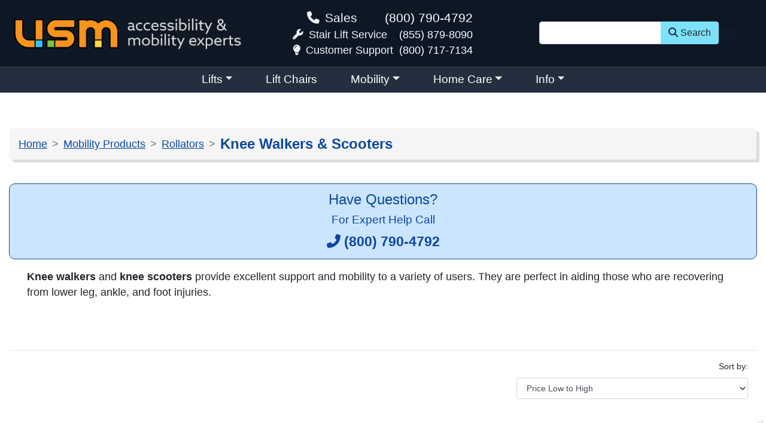

--- FILE ---
content_type: text/html;charset=utf-8
request_url: https://www.usmedicalsupplies.com/Knee-Walkers-Scooters.htm
body_size: 7629
content:
<!DOCTYPE html><html lang="en"><head><meta content="text/html; charset=utf-8" http-equiv="Content-Type"/><meta content="IE=edge" http-equiv="X-UA-Compatible"/><meta content="width=device-width, initial-scale=1" name="viewport"/><title>Knee Walkers | Knee Scooters</title><script class="do-not-move" type="text/javascript">/*<![CDATA[*/
        (function (w, d, s, l, i) {
            w[l] = w[l] || []
            w[l].push({
                "gtm.start":
                    new Date().getTime(), event: "gtm.js"
            })
            var f = d.getElementsByTagName(s)[0],
                j = d.createElement(s), dl = l != "dataLayer" ? "&l=" + l : ""
            j.async = true
            j.src =
                "https://www.googletagmanager.com/gtm.js?id=" + i + dl
            f.parentNode.insertBefore(j, f)
        })(window, document, "script", "dataLayer", "GTM-KM4TVZR")/*]]>*/</script><script class="do-not-move" type="text/javascript" src="https://cdnjs.cloudflare.com/ajax/libs/jquery/3.5.1/jquery.min.js" crossorigin="anonymous"></script><script class="do-not-move" type="text/javascript" src="https://cdn.jsdelivr.net/npm/summernote@0.8.18/dist/summernote-bs4.min.js"></script><link href="https://cdn.jsdelivr.net/npm/summernote@0.8.18/dist/summernote-bs4.min.css" media="screen" rel="stylesheet"/><link href="https://cdn.paytomorrow.com/css/pt-mpe.min.css" media="screen" rel="stylesheet"/><link href="/main.css" media="screen" type="text/css" rel="stylesheet"/><link href="/css/print.css" media="print" type="text/css" rel="stylesheet"/><link href="/favicon.ico" media="screen" rel="shortcut icon"/><link href="/3rdParty.css" media="screen" rel="stylesheet"/><meta content="Browse our selection of knee walkers, knee scooters, single leg walkers, and leg support scooters here. Perfect for individuals recovering from lower leg, ankle, and foot injuries" name="description"/><meta content="" name="keywords"/><meta content="" name="rating"/><meta content="" name="revisit-after"/><meta content="" name="robots"/><meta content="" name="googlebot"/><link href="https://www.usmedicalsupplies.com/Knee-Walkers-Scooters.htm" rel="canonical"/><script type="text/javascript">/*<![CDATA[*/var fbLikeTitle='Knee Walkers & Scooters';
var facebookAppId='149371645075211';
/*]]>*/</script><meta content="https://www.usmedicalsupplies.com/Knee-Walkers-Scooters.htm" name="og:url"/><meta content="product" name="og:type"/><meta content="Knee Walkers & Scooters" name="og:title"/><meta content="USM" name="og:site_name"/><meta content="PO Box 58587" name="og:street-address"/><meta content="Raleigh" name="og:locality"/><meta content="NC" name="og:region"/><meta content="27658" name="og:postal-code"/><meta content="USA" name="og:country-name"/><meta content="orders@inetalliance.net" name="og:email"/><meta content="(800) 790-4792" name="og:phone_number"/><meta content="(919) 443-1481" name="og:fax_number"/><meta content="erikjrasmussen" name="fb:admins"/><meta content="149371645075211" name="fb:app_id"/><meta content="http://www.usmedicalsupplies.com/resources/smartPage/975/picture-thumb.jpg" name="og:image"/><script type="text/javascript" src="http://platform.twitter.com/widgets.js"></script></head><body><div class="sr-only"><a href="#content">skip navigation</a></div><noscript><iframe style="display:none;visibility:hidden" src="https://www.googletagmanager.com/ns.html?id=GTM-KM4TVZR" width="0" height="0"></iframe></noscript><header class="container-fluid text-light"><div class="row header-info py-2"><div class="col-12 col-md-6 col-lg-4 d-flex align-items-center p-3"><a href="/"><img class="img-fluid" alt="USM - accessibility and mobility experts" src="/images/logo/usm-logo.jpg"/></a></div><div class="col-12 col-md-6 col-lg-4 d-flex align-items-center justify-content-center"><div class="d-flex flex-column header-phone-container"><div class="row phonebig"><p class="col-5 m-0 text-right"><span class="fa fa-phone mr-1">&nbsp;</span><span>Sales</span></p><p class="col-7 m-0 text-right"><a onclick="ga('send', 'event', 'Phone', 'Call Click');gtag('event','generate_lead',{});" href="tel:+18007904792">(800) 790-4792</a></p></div><div><div><span class="fas fa-wrench mr-1">&nbsp;</span><span>Stair Lift Service</span>&nbsp;&nbsp;&nbsp;
                            <a href="tel:8558798090">(855) 879-8090</a></div><span class="fas fa-lightbulb mr-1">&nbsp;</span><span>Customer Support</span>&nbsp;&nbsp;<a onclick="ga('send', 'event', 'Phone', 'Call Click');gtag('event','generate_lead',{});" href="tel:+18007177134"><span>(800) 717-7134</span></a></div></div></div><div class="col-12 col-md-12 col-lg-4 d-flex align-items-center justify-content-center"><div class="d-flex flex-column align-items-center" style="max-width:300px;"><form id="quickSearch" action="/search.html" method="get" data-cr-no-capture="data-cr-no-capture"><div class="input-group"><input id="siteSearch" class="form-control" type="text" name="q" autocapitalize="off" autocorrect="off" spellcheck="false" aria-label="Site Search"/><div class="input-group-append"><button class="btn btn-info" type="submit" name="submit"><span class="fas fa-magnifying-glass">&nbsp;</span>Search
                            </button></div></div></form></div><nav class="navbar navbar-expand-lg navbar-dark bg-dark"><button class="navbar-toggler" type="button" data-target="#navbarSupportedContent" aria-expanded="false" data-toggle="collapse" aria-controls="navbarSupportedContent" aria-label="Toggle navigation"><span class="navbar-toggler-icon"></span></button></nav></div></div><div class="row navBG text-center align-items-center justify-content-center"><div id="main-nav" class="text" role="navigation"><nav class="navbar navbar-dark navbar-expand-lg"><div id="navbarSupportedContent" class="collapse navbar-collapse"><ul id="bsnav_condensed-cat-nav-top-2024" class="navbar-nav w-100 d-flex align-items-center justify-content-center nav"><li class="nav-item dropdown"><a class="nav-link dropdown-toggle" href="/usm-lifts/" data-toggle="dropdown" aria-expanded="false" aria-haspopup="true">Lifts</a><div class="dropdown-menu"><a class="dropdown-item nav-link" href="/Bath-Lifts.htm">Bath Lifts</a><a class="dropdown-item nav-link" href="/Dumbwaiters.htm">Dumbwaiters</a><a class="dropdown-item nav-link" href="/elevators/">Elevators</a><a class="dropdown-item nav-link" href="/Pool-Lifts.htm">Pool Lifts</a><a class="dropdown-item nav-link" href="/Stair-Lifts.htm">Stair Lifts</a><a class="dropdown-item nav-link" href="/Scooter-and-Wheelchair-Lifts.htm">Vehicle Lifts</a><a class="dropdown-item nav-link" href="/Vertical-Platform-Lifts.htm">Vertical Platform Lifts</a></div></li><li class="nav-item"><a class="dropdown-item nav-link" href="/Lift-Chairs.htm">Lift Chairs</a></li><li class="nav-item dropdown"><a class="nav-link dropdown-toggle" href="/usm-mobility/" data-toggle="dropdown" aria-expanded="false" aria-haspopup="true">Mobility</a><div class="dropdown-menu"><a class="dropdown-item nav-link" href="/HP-Scooters.htm">High Performance Outdoor Scooters</a><a class="dropdown-item nav-link" href="/Mobility-Accessories.htm">Mobility Accessories</a><a class="dropdown-item nav-link" href="/Mobility-Scooters.htm">Mobility Scooters</a><a class="dropdown-item nav-link" href="/Power-Wheelchairs.htm">Power Wheelchairs</a><a class="dropdown-item nav-link" href="/Rollators.htm">Rollators/Walkers</a><a class="dropdown-item nav-link" href="/Scooter-and-Wheelchair-Lifts.htm">Vehicle Lifts</a><a class="dropdown-item nav-link" href="/Wheelchairs-and-Accessories.htm">Wheelchairs</a></div></li><li class="nav-item dropdown"><a class="nav-link dropdown-toggle" href="/home-care.htm" data-toggle="dropdown" aria-expanded="false" aria-haspopup="true">Home Care</a><div class="dropdown-menu"><a class="dropdown-item nav-link" href="/Adjustable-Beds.htm">Adjustable Beds</a><a class="dropdown-item nav-link" href="/Bath-Lifts.htm">Bath Lifts</a><a class="dropdown-item nav-link" href="/Walk-In-Bath.htm">Walk In Baths</a><a class="dropdown-item nav-link" href="/Pool-Lifts.htm">Pool Lifts</a><a class="dropdown-item nav-link" href="/chair-covers-pads.htm">Chair Covers and Pads</a></div></li><li class="nav-item dropdown"><a class="nav-link dropdown-toggle" href="/contactUs.html" data-toggle="dropdown" aria-expanded="false" aria-haspopup="true">Info</a><div class="dropdown-menu"><a class="dropdown-item nav-link" href="/shoppingCart.html">Shopping Cart</a><a class="dropdown-item nav-link" href="/pt-financing.htm">PayTomorrow Financing</a><a class="dropdown-item nav-link" href="/couponSignup.html">Coupons</a><a class="dropdown-item nav-link" href="/contactUs.html">Contact Us</a><a class="dropdown-item nav-link" href="/aboutUs.html">About Us</a><a class="dropdown-item nav-link" href="/faqs.html">FAQs</a><a class="dropdown-item nav-link" href="/testimonials.html">Testimonials</a><a class="dropdown-item nav-link" href="/delivery.html">Delivery</a><a class="dropdown-item nav-link" href="/returnPolicy.html">Return Policy</a><a class="dropdown-item nav-link" href="/buyers-guides.htm">Buyer's Guides</a></div></li></ul></div></nav></div></div></header><section id="breadcrumbs" class="container-fluid p-0 d-none"><ul class="breadcrumb"><li class="breadcrumb-item"><a href="/">Home</a></li><li class="breadcrumb-item"><span id="title"><span>Knee Walkers &amp; Scooters</span></span></li></ul></section><section id="content" class="container-fluid py-5"><script type="text/javascript">/*<![CDATA[*/
    function pop(url) {
        popupWindow = window.open(url, 'popUpWindow', 'height=700,width=1000,left=50,top=50,resizable=yes,scrollbars=yes,toolbar=yes,menubar=no,location=no,directories=no, status=yes')
    }
/*]]>*/</script><style media="screen" type="text/css">
    .product-name2 {
        font-size: 3em;
    }
</style><section id="generic" class="row smart-page-wrapper"><div id="breadcrumbs" class="col-12 breadcrumb path one"><ul class="breadcrumb" itemprop="breadcrumb"><li itemscope class="home from-start-0 from-end-3 breadcrumb-item" itemtype="http://data-vocabulary.org/Breadcrumb"><a href="/" itemprop="url"><span itemprop="title">Home</span></a></li><li itemprop="child" itemscope class="from-start-1 from-end-2 breadcrumb-item" itemtype="http://data-vocabulary.org/Breadcrumb"><a href="/Mobility-Products.htm" itemprop="url"><span itemprop="title">Mobility Products</span></a></li><li itemprop="child" itemscope class="from-start-2 from-end-1 breadcrumb-item" itemtype="http://data-vocabulary.org/Breadcrumb"><a href="/Rollators.htm" itemprop="url"><span itemprop="title">Rollators</span></a></li><li itemprop="child" itemscope class="current active from-start-3 from-end-0 breadcrumb-item" itemtype="http://data-vocabulary.org/Breadcrumb"><span>Knee Walkers &amp; Scooters</span></li></ul></div><div id="sidebar" class="sidebar col-12"><div class="container-fluid"><div class="row d-flex justify-content-center call-expert-row alert alert-primary text-center"><div class="col-6"><h5>Have Questions?</h5><h6>For Expert Help Call</h6><span class="fas fa-phone-alt"></span>&nbsp;<a class="font-weight-bold" onclick="ga('send', 'event', 'Phone', 'Call Click');gtag('event','generate_lead',{});" href="tel:+18007904792">(800) 790-4792</a></div></div></div></div><div id="smart-meat" class="col-12"><div class="col-12 editable-in-place wysiwyg description-container"><div class="col-12"><p><strong>Knee walkers</strong>&nbsp;and <strong>knee scooters</strong> provide excellent support and mobility to a variety of users. They are perfect in aiding those who are recovering from lower leg, ankle, and foot injuries.&nbsp;</p></div><div class="clear">&nbsp;</div></div><div id="row_2"><div class="row products"><div class="col-12"><div class="clear">&nbsp;</div><hr/><form id="comparisonForm" action="/comparison.html" data-cr-no-capture="data-cr-no-capture"><fieldset><legend>Check to Compare</legend><div class="compare-selected-wrapper2 justify-content-end"><div class="col col-sm-4 offset-sm-8 sort-thing text-right align-self-end"><label for="sort">
                                        Sort by:
                                    </label><select id="sort" class="form-control select-picker sort"><option value="BEST_RATED">Best Rated</option><option value="PRICE_LOW_TO_HIGH" selected="selected">Price Low to High</option><option value="PRICE_HIGH_TO_LOW">Price High to Low</option><option value="MANUFACTURER_AZ">Manufacturer A - Z</option><option value="MANUFACTURER_ZA">Manufacturer Z - A</option></select></div><div itemscope class="col-12 product-box mt-5 even product-31137 tag_kneeScooters tag_kneeWalkers tag_medicalSupplies" itemtype="http://schema.org/Product"><div class="product-name border-bottom border-info mb-4"><a href="/Roscoe-Knee-Scooter.html" itemprop="url"><span itemprop="name">Roscoe Knee Scooter</span></a></div><div class="col-12 product-inside-box"><div class="row"><div class="col-6 col-sm-3 order-1"><div class="d-none d-md-block compare-product text-center"></div><div class="pic-boxl text-center"><a href="/Roscoe-Knee-Scooter.html"><img class="img-fluid full-size portrait" alt="Roscoe Knee Scooter" src="/resources/product/31137/picture.jpg" itemprop="image"/></a></div><div class="align-items-center justify-content-center min-reviews-1 review-snippet-row mt-2"></div></div><div class="col-6 col-sm-3 order-3"><div class="price-info mb-4"><div itemprop="offers" itemscope class="price-container text-center" itemtype="http://schema.org/Offer"><span class="price mpe-price" itemprop="price">$208.00</span><div class="mpe"></div></div></div><div class="cart-link"><a class="btn btn-warning rounded-pill btn-block forceContent add-to-cart" href="/addToCart?id=31137"><span class="fa fa-shopping-cart"><span class="visuallyhidden">shopping cart icon</span></span>&nbsp;<span>Add to Cart</span><span class="visuallyhidden">Roscoe Knee Scooter</span></a></div><p class="more-info mt-3"><a class="btn btn-info btn-block rounded-pill" href="/Roscoe-Knee-Scooter.html"><span class="fa fa-info-circle"><span class="visuallyhidden">info icon</span></span>&nbsp;More
                                                        Info<span class="visuallyhidden">Roscoe Knee Scooter</span></a></p></div><div class="col-12 col-sm-6 order-1 d-none d-sm-block"><div class="short-description textarea" itemprop="description">The <strong>Knee Scooter</strong> offers increased comfort and ease of mobility to patients who cannot put weight on their foot or ankle, but want to remain active. The <strong>Knee Scooter</strong> is equipped with an easy folding mechanism that collapses using a thumb release lever and fits beneath the raised knee platform for ease of storage and transportation.</div></div></div></div></div><div itemscope class="col-12 product-box mt-5 odd product-30933 tag_kneeScooters tag_kneeWalkers tag_medicalSupplies" itemtype="http://schema.org/Product"><div class="product-name border-bottom border-info mb-4"><a href="/Nova---Knee-Walker-TKW-12.html" itemprop="url"><span itemprop="name">Nova - Knee Walker TKW-12</span></a></div><div class="col-12 product-inside-box"><div class="row"><div class="col-6 col-sm-3 order-1"><div class="d-none d-md-block compare-product text-center"></div><div class="pic-boxl text-center"><a href="/Nova---Knee-Walker-TKW-12.html"><img class="img-fluid full-size portrait" alt="Nova - Knee Walker TKW-12" src="/resources/product/30933/picture.jpg" itemprop="image"/></a></div><div class="align-items-center justify-content-center min-reviews-1 review-snippet-row mt-2"></div></div><div class="col-6 col-sm-3 order-3"><div class="price-info mb-4"><div itemprop="offers" itemscope class="price-container text-center" itemtype="http://schema.org/Offer"><span class="price mpe-price" itemprop="price">$399.95</span><div class="mpe"></div></div></div><div class="cart-link"><a class="btn btn-warning rounded-pill btn-block forceContent add-to-cart" href="/addToCart?id=30933"><span class="fa fa-shopping-cart"><span class="visuallyhidden">shopping cart icon</span></span>&nbsp;<span>Add to Cart</span><span class="visuallyhidden">Nova - Knee Walker TKW-12</span></a></div><p class="more-info mt-3"><a class="btn btn-info btn-block rounded-pill" href="/Nova---Knee-Walker-TKW-12.html"><span class="fa fa-info-circle"><span class="visuallyhidden">info icon</span></span>&nbsp;More
                                                        Info<span class="visuallyhidden">Nova - Knee Walker TKW-12</span></a></p></div><div class="col-12 col-sm-6 order-1 d-none d-sm-block"><div class="short-description textarea" itemprop="description">The <strong>Knee Walker</strong> is ideal for providing non-weight bearing mobility for ankle, foot or Achilles injuries. It easily adjusts for the left or right leg and features rugged 8&quot; wheels, dual locking hand brakes and a contoured, padded knee platform.</div></div></div></div></div><div itemscope class="col-12 product-box mt-5 even product-30934 tag_kneeScooters tag_kneeWalkers tag_medicalSupplies" itemtype="http://schema.org/Product"><div class="product-name border-bottom border-info mb-4"><a href="/Nova---Knee-Walker-TKW-13.html" itemprop="url"><span itemprop="name">Nova - Knee Walker TKW-13</span></a></div><div class="col-12 product-inside-box"><div class="row"><div class="col-6 col-sm-3 order-1"><div class="d-none d-md-block compare-product text-center"></div><div class="pic-boxl text-center"><a href="/Nova---Knee-Walker-TKW-13.html"><img class="img-fluid full-size portrait" alt="Nova - Knee Walker TKW-13" src="/resources/product/30934/picture.png" itemprop="image"/></a></div><div class="align-items-center justify-content-center min-reviews-1 review-snippet-row mt-2"></div></div><div class="col-6 col-sm-3 order-3"><div class="price-info mb-4"><div itemprop="offers" itemscope class="price-container text-center" itemtype="http://schema.org/Offer"><span class="price mpe-price" itemprop="price">$449.95</span><div class="mpe"></div></div></div><div class="cart-link"><a class="btn btn-warning rounded-pill btn-block forceContent add-to-cart" href="/addToCart?id=30934"><span class="fa fa-shopping-cart"><span class="visuallyhidden">shopping cart icon</span></span>&nbsp;<span>Add to Cart</span><span class="visuallyhidden">Nova - Knee Walker TKW-13</span></a></div><p class="more-info mt-3"><a class="btn btn-info btn-block rounded-pill" href="/Nova---Knee-Walker-TKW-13.html"><span class="fa fa-info-circle"><span class="visuallyhidden">info icon</span></span>&nbsp;More
                                                        Info<span class="visuallyhidden">Nova - Knee Walker TKW-13</span></a></p></div><div class="col-12 col-sm-6 order-1 d-none d-sm-block"><div class="short-description textarea" itemprop="description">It could be a long 6-12 weeks in a cast or boot&hellip; Stay mobile, active and recover better with the<strong> Knee Walker</strong>. It easily adjusts for the left or right leg and features rugged 8 inch wheels, dual locking hand brakes and a contoured, padded knee platform</div></div></div></div></div><div itemscope class="col-12 product-box mt-5 odd product-30935 tag_kneeScooters tag_kneeWalkers tag_medicalSupplies" itemtype="http://schema.org/Product"><div class="product-name border-bottom border-info mb-4"><a href="/Nova---Knee-Walker-TKW-14.html" itemprop="url"><span itemprop="name">Nova - Knee Walker TKW-14</span></a></div><div class="col-12 product-inside-box"><div class="row"><div class="col-6 col-sm-3 order-1"><div class="d-none d-md-block compare-product text-center"></div><div class="pic-boxl text-center"><a href="/Nova---Knee-Walker-TKW-14.html"><img class="img-fluid full-size portrait" alt="Nova - Knee Walker TKW-14" src="/resources/product/30935/picture.png" itemprop="image"/></a></div><div class="align-items-center justify-content-center min-reviews-1 review-snippet-row mt-2"></div></div><div class="col-6 col-sm-3 order-3"><div class="price-info mb-4"><div itemprop="offers" itemscope class="price-container text-center" itemtype="http://schema.org/Offer"><span class="price mpe-price" itemprop="price">$489.95</span><div class="mpe"></div></div></div><div class="cart-link"><a class="btn btn-warning rounded-pill btn-block forceContent add-to-cart" href="/addToCart?id=30935"><span class="fa fa-shopping-cart"><span class="visuallyhidden">shopping cart icon</span></span>&nbsp;<span>Add to Cart</span><span class="visuallyhidden">Nova - Knee Walker TKW-14</span></a></div><p class="more-info mt-3"><a class="btn btn-info btn-block rounded-pill" href="/Nova---Knee-Walker-TKW-14.html"><span class="fa fa-info-circle"><span class="visuallyhidden">info icon</span></span>&nbsp;More
                                                        Info<span class="visuallyhidden">Nova - Knee Walker TKW-14</span></a></p></div><div class="col-12 col-sm-6 order-1 d-none d-sm-block"><div class="short-description textarea" itemprop="description">It could be a long 6-12 weeks in a cast or boot&hellip; Stay mobile, active and recover better with the <strong>Knee Walker</strong>. It easily adjusts for the left or right leg and features rugged 8&quot; wheels, dual locking hand brakes and a contoured, padded knee platform.</div></div></div></div></div></div></fieldset></form></div></div></div></div><div id="sidebarbottom" class="sidebar col-12"><div id="Site:65:SmartPage:975" class="even SmartPage-975"><div class="col-12 mt-4 highlight low-price text-center"><a href="/we-have-the-lowest-prices.html">
                    Low Price<br/>Guarantee<br/><span>learn more</span></a></div></div></div></section><form style="display:none;" name="ConvertCart"><input type="hidden" value="975" name="category_id"/></form></section><footer class="container-fluid payment-methods d-flex flex-column align-items-center text-center border-top border-dark mt-5 p-0"><nav class="navbar navbar-light navbar-expand justify-content-center mb-2"><ul id="bsnav_footer" class="footer-nav nav" role="navigation"><li class="nav-item"><a class="dropdown-item nav-link" href="/terms-and-conditions/">Terms and Conditions</a></li><li class="nav-item"><a class="dropdown-item nav-link" href="/privacyPolicy.html">Privacy Policy</a></li></ul></nav><strong><span>We Accept the Following Forms of Payment:</span></strong><ul id="payment"><li><span class="fab fa-cc-visa"></span><span class="d-none d-sm-inline">Visa</span></li><li><span class="fab fa-cc-mastercard"></span><span class="d-none d-sm-inline">Mastercard</span></li><li><span class="fab fa-cc-amex"></span><span class="d-none d-sm-inline">Amex</span></li><li><span class="fab fa-cc-discover"></span><span class="d-none d-sm-inline">Discover</span></li><li><span class="fab fa-paypal"></span><span class="d-none d-sm-inline">Paypal</span></li><li><span class="fas fa-money-check"></span><span class="d-none d-sm-inline">Check</span></li><li><img style="float: left;" alt="PayTomorrow" src="/images/PayTomorrow_Favicon_96px.png" width="auto" height="24"/><a style="text-decoration: none;" href="/pt-financing.htm"><span class="d-none d-sm-inline">PayTomorrow</span></a></li></ul><div class="text-center">
        Have Questions?
        <a onclick="ga('send', 'event', 'Phone', 'Call Click');gtag('event','generate_lead',{});" href="tel:+18007904792">(800) 790-4792</a></div><div class="text-center"><div class="address-container text-center"><span class="street">PO Box 58587</span>&nbsp;&nbsp;
            <span class="city">Raleigh</span>,&nbsp;
            <span class="state">NC</span>&nbsp;
            <span class="postalCode">27658</span></div></div></footer><div style="font-size: .8em; position: fixed; right:0;bottom:0;color:rgba(0,0,0,.2)"><span class="d-inline d-sm-none">XS</span><span class="d-none d-sm-inline d-md-none">SM</span><span class="d-none d-md-inline d-lg-none">MD</span><span class="d-none d-lg-inline d-xl-none">LG</span><span class="d-none d-xl-inline">XL</span></div><div id="metaBar"> &nbsp;</div><script type="text/javascript">/*<![CDATA[*/
    var google_tag_params = {
        ecomm_prodid: "REPLACE_WITH_VALUE",
        ecomm_pagetype: "REPLACE_WITH_VALUE",
        ecomm_totalvalue: "REPLACE_WITH_VALUE"
    }
/*]]>*/</script><script type="text/javascript">/*<![CDATA[*/
    var google_conversion_id = 1068353840
    var google_custom_params = window.google_tag_params
    var google_remarketing_only = true
/*]]>*/</script><script type="text/javascript" src="//www.googleadservices.com/pagead/conversion.js"></script><noscript><div style="display:inline;"><img style="border-style:none;" alt="" src="//googleads.g.doubleclick.net/pagead/viewthroughconversion/1068353840/?value=0&guid=ON&script=0" width="1" height="1"/></div></noscript><div id="fb-root"></div><script type="text/javascript" src="https://connect.facebook.net/en_US/sdk.js#xfbml=1&version=v18.0&appId=151144101622132" crossorigin="anonymous"></script><script type="text/javascript" src="https://cdn.paytomorrow.com/js/pt-mpe.min.js"></script><script type="text/javascript" src="//widget.trustpilot.com/bootstrap/v5/tp.widget.bootstrap.min.js"></script><script type="text/javascript" src="/main.bundle.js"></script><script type="text/javascript" src="//260198.tctm.co/t.js"></script><script type="text/javascript" src="https://www.google.com/recaptcha/api.js"></script><script type="text/javascript" src="/includes/searchBox.js"></script><script type="text/javascript">/*<![CDATA[*/
        (function (w, d, t, r, u) {
            var f, n, i
            w[u] = w[u] || [], f = function () {
                var o = {ti: "14006096"}
                o.q = w[u], w[u] = new UET(o), w[u].push("pageLoad")
            }, n = d.createElement(t), n.src = r, n.async = 1, n.onload = n.onreadystatechange = function () {
                var s = this.readyState
                s && s !== "loaded" && s !== "complete" || (f(), n.onload = n.onreadystatechange = null)
            }, i = d.getElementsByTagName(t)[0], i.parentNode.insertBefore(n, i)
        })(window, document, "script", "//bat.bing.com/bat.js", "uetq")/*]]>*/</script><script type="text/javascript">/*<![CDATA[*/$(document).ready(function(){SearchBox.init('searchBox_golden-lift-chairs');});/*]]>*/</script><script type="text/javascript">/*<![CDATA[*/$(document).ready(function(){SearchBox.init('searchBox_lift-chair');});/*]]>*/</script><script type="text/javascript">/*<![CDATA[*/$(document).ready(function(){SearchBox.init('searchBox_man-wheelchairs');});/*]]>*/</script><script type="text/javascript">/*<![CDATA[*/$(document).ready(function(){SearchBox.init('searchBox_scooters');});/*]]>*/</script><script type="text/javascript">/*<![CDATA[*/$(document).ready(function(){SearchBox.init('searchBox_stair-lift');});/*]]>*/</script><script type="text/javascript">/*<![CDATA[*/$(document).ready(function(){SearchBox.init('searchBox_vehicle-lifts');});/*]]>*/</script><script type="text/javascript">/*<![CDATA[*/const productLine=16;/*]]>*/</script><script type="text/javascript" async="async" defer="defer">/*<![CDATA[*/try {
(function(i,s,o,g,r,a,m){i['GoogleAnalyticsObject']=r;i[r]=i[r]||function(){
(i[r].q=i[r].q||[]).push(arguments)},i[r].l=1*new Date();a=s.createElement(o),
m=s.getElementsByTagName(o)[0];a.async=1;a.src=g;m.parentNode.insertBefore(a,m)
})(window,document,'script','https://www.google-analytics.com/analytics.js','ga');
ga('create', 'UA-11978386-1', 'auto', {'legacyCookieDomain': 'usmedicalsupplies.com'});
ga('require', 'ecommerce');
ga('send', 'pageview');
window.dataLayer = window.dataLayer || []; function gtag(){dataLayer.push(arguments);}gtag('event','view_item_list',{"item_list_id":975,"item_list_name":"Knee Walkers & Scooters","items":[{"item_id":"NOVTKW-12","item_name":"Nova - Knee Walker TKW-12","item_category":null,"price":"$0.00","quantity":0},{"item_id":"NOVTKW-13","item_name":"Nova - Knee Walker TKW-13","item_category":null,"price":"$0.00","quantity":0},{"item_id":"NOVTKW-14","item_name":"Nova - Knee Walker TKW-14","item_category":null,"price":"$0.00","quantity":0},{"item_id":"RMIKNEE","item_name":"Roscoe Knee Scooter","item_category":null,"price":"$0.00","quantity":0}]});
} catch(e) { if(console) { console.error(e) } }/*]]>*/</script></body></html>

--- FILE ---
content_type: text/plain
request_url: https://www.google-analytics.com/j/collect?v=1&_v=j102&a=1204516094&t=pageview&_s=1&dl=https%3A%2F%2Fwww.usmedicalsupplies.com%2FKnee-Walkers-Scooters.htm&ul=en-us%40posix&dt=Knee%20Walkers%20%7C%20Knee%20Scooters&sr=1280x720&vp=1280x720&_u=KGBAAEIRAAAAACAAI~&jid=1732657933&gjid=1950955329&cid=452036842.1763948549&tid=UA-11978386-1&_gid=575826710.1763948549&_r=1&_slc=1&z=11776430
body_size: -453
content:
2,cG-9W8F0GSVZ5

--- FILE ---
content_type: text/javascript
request_url: https://www.usmedicalsupplies.com/cart
body_size: 88
content:

{
"total":"$0.00",

"shipping":"$0.00",

"promoDiscount":null,

"couponDiscount":"$0.00",

"itemCount":0,

"items":[]}


--- FILE ---
content_type: text/javascript
request_url: https://www.usmedicalsupplies.com/includes/searchBox.js
body_size: 1236
content:
// blank line needed for js concatenation
var SearchBox =
{
	rgChainPattern:	/rg.+/,

	init: function(element)
	{
		this.element = $(element)
		window.setTimeout(this.registerTriggers.bind(this), 100);
	},

	registerTriggers: function()
	{
		this.element.select('li.rule-group').each(function(ruleGroup)
		{
			var rgChain = Element.classNames(ruleGroup).find(this.rgChainPattern.test.bind(this.rgChainPattern));
			var inputs = this.element.select('li.rule-group.' + rgChain + ' input');
			if (inputs.length > 0 && Element.hasClassName(inputs[0], 'all') && inputs[0].type == 'checkbox')
			{
				var allInput = inputs.shift();
				var allChangeFunc = function()
				{
					if (allInput.checked)
					{
						inputs.each(function(input)
						{
							input.checked = false;
						});
					}
				};
				Event.observe(allInput, 'click', allChangeFunc);
				Event.observe(allInput, 'change', allChangeFunc);
				inputs.each(function(input, index)
				{
					var func = function()
					{
						var noneChecked = true;
						inputs.each(function(input, index)
						{
							if (input.checked)
								noneChecked = false;
						});
						allInput.checked = noneChecked;
					};
					Event.observe(input, 'click', func);
					Event.observe(input, 'change', func);
				});
			}
		}.bind(this));
	}
};